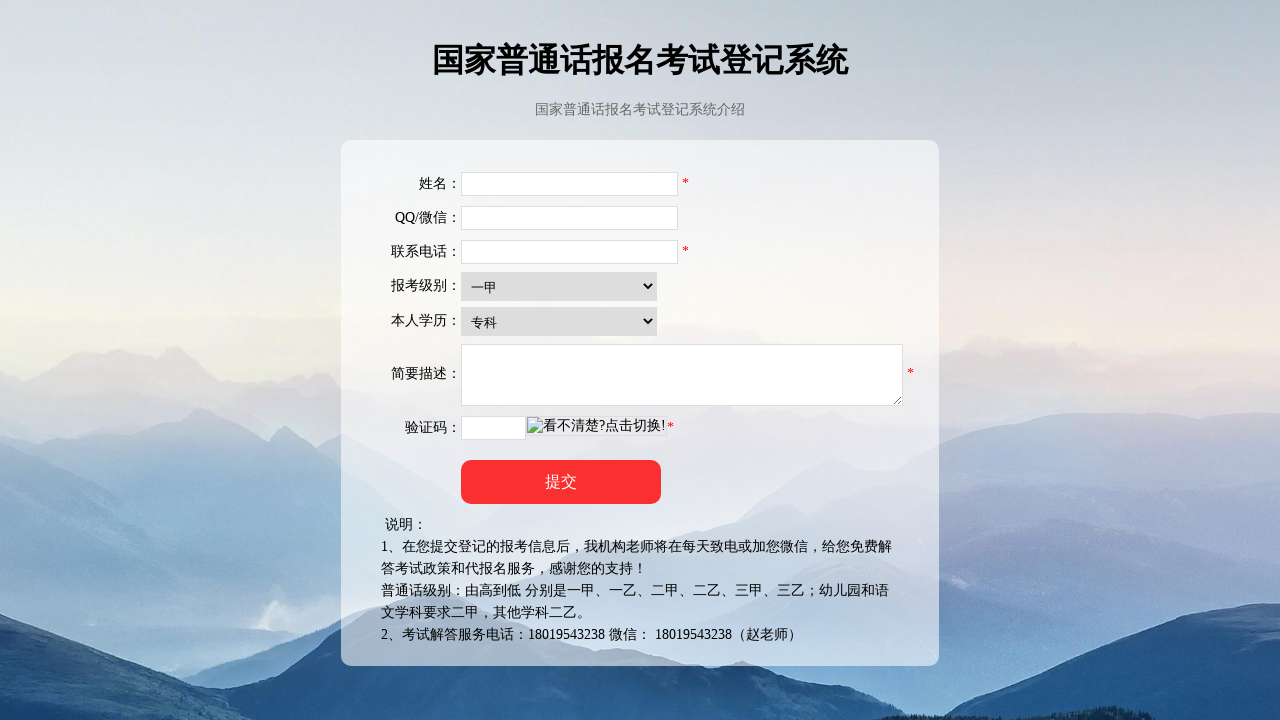

--- FILE ---
content_type: text/html;charset=gb2312
request_url: http://www.anhuijszp.com/contact_form-187-1.html
body_size: 3748
content:


<!doctype html>
<html>
<head>
<base target="_blank">
<meta name="viewport" content="width=device-width,user-scalable=yes,initial-scale=0.37,maximum-scale=1.0,minimum-scale=0.37">
<meta http-equiv="Content-Type" content="text/html; charset=gb2312" />
<meta http-equiv="X-UA-Compatible" content="IE=edge,chrome=1"/>
<meta name="keywords" content="国家普通话报名考试登记系统" />
<meta name="description" content="国家普通话报名考试登记系统介绍" />
<title>国家普通话报名考试登记系统</title>
<style type="text/css">
html,body{-webkit-text-size-adjust:none;width:100%;height:100%;}/*谷歌浏览器支持设置font-size小于12px像素解决方法*/
body {margin:0px;background:url(images/bg.jpg) 0% 0% / 100% 130% no-repeat;overflow-x:hidden;}
td,th,span,p,input,div,font{word-break:break-all;font-size:14px;color:#000;font-family:"Microsoft YaHei";}
a:link {color:#000;text-decoration: none;}
a:visited {text-decoration:none;color: #000;}
a:hover{text-decoration:none;color:#C70100;}
a:active{text-decoration:none;color:#000;}
div,p,ul,ol,li,dl,dt,dd,h3,h1,h2,h4,h5,h6,input{padding:0px;margin:0px;list-style:none;}
img{border:0px;}
.conmsg{width:598px;height:526px;margin:0px auto;background:url(../images/b.png);-moz-border--radius:10px;-webkit-border-radius:10px;border-radius:10px;behavior: url("../PIE/PIE.htc");}
.fbiaot{height:80px;line-height:80px;text-align:center;font-size:32px;font-weight:bold;padding-top:20px;}
.xbiaot{height:20px;line-height:20px;text-align:center;color:#666;padding-bottom:20px;}
.conmsg font{color:#F00;}
.conmsg input{padding:3px;border:1px solid #ddd;}
.conmsg textarea{border:1px solid #ddd;padding:5px;height:50px;vertical-align:middle;}
#safecode{vertical-align:top;width:80px;height:25px;cursor:pointer;border:1px solid #ddd;}
#jobs_form input{width:200px;height:44px;line-height:44px;text-align:center;padding:0px;margin:0px;border:0px;background:#FA2F30;color:#fff;-moz-border--radius:10px;-webkit-border-radius:10px;border-radius:10px;behavior: url("../PIE/PIE.htc");font-size:16px;}
#jobs_form input:hover{cursor:pointer;background:#DF070C;}
.j-tents{padding:10px 40px 10px 40px;line-height:22px;}
</style>
</head>
<script type="text/javascript" src="js/banner_js/jQuery.js"></script>
<script type="text/javascript" src="js/banner_js/common.js"></script>
<script language="javascript" type="text/javascript" src="js/jquery-1.7.2.min.js"></script>
<script src="js/jquery-1.11.3.min.js"></script>
<script type="text/javascript" src="js/script.js"></script>
<script type="text/javascript" src="js/placeholder.js"></script>
<script type="text/javascript" src="js/swfobject.js"></script>
<script type="text/javascript" src="js/jQueryRotate3.js"></script>
<script type="text/javascript" src="js/jquery.easing.min.js"></script>
<script language="javascript" type="text/javascript" src="js/jquery.liMarquee.js"></script>
<script type="text/javascript" src="js/scrollReveal.js"></script>
<script language="javascript" type="text/javascript">
jQuery.extend({
	shocang:function()
	{
		var ctrl=(navigator.userAgent.toLowerCase()).indexOf('mac')!=-1?'Command/Cmd': 'CTRL';
		alert('您可以通过快捷键' + ctrl + ' + D 加入到收藏夹');
	},
	fourinput:function()
	{
		if($("#myname").val()=="")
		{
			alert("姓名不能为空，谢谢合作！");	
			$("#myname").focus();
			return false;
		}
		if($("#tel").val()=="")
		{
			alert("电话不能为空，谢谢合作！");	
			$("#tel").focus();
			return false;
		}
	},
	gworks:function()
	{
		if($("#key_txt").val()=="")
		{
			alert("不好意思,关键词没有填写.");	
			$("#key_txt").focus();
			return false;
		}
	},
	oshou:function(i)
	{
		$("#ha"+i).attr("class","nav1C");
		$("#ant"+i).css("display","block");
	},
	uoshou:function(i,y)
	{
		if(y!=44)
		{
			$("#ha"+i).attr("class","nav1");	
		}
		$("#ant"+i).css("display","none");
	},
	getforms:function()
	{
		if($("#myname").val()=="")
		{
			alert("不好意思，您的姓名没有填写！");	
			$("#myname").focus();
			return false;
		}
		
		var tel  = $("#tel").val();
		if(!(/^1[3456789]\d{9}$/.test(tel)))
		{
			alert("请填写正确的手机号码，谢谢合作！");
			$("#tel").focus();
			return false;
		}
	}
});

$(function() {
    $(".flexslider").flexslider({
		animation: "slide",
		slideshowSpeed: 4000, //展示时间间隔ms
		animationSpeed: 600, //滚动时间ms
		touch: true,       //是否支持触屏滑动
		animationLoop: true,
		controlNav: true,
		directionNav: false
	});
	$('#updemo').liMarquee({
        direction: 'up'
    });
	
	$(".rotate").rotate({
	  bind:
	  {
		mouseover:function(){
		  $(this).rotate({ angle:0,animateTo:360,easing: $.easing.easeInOutExpo })
		}
	  }
	});
	
	$(".pkbox dl font").click(function(){
		$(".pkbox").css("display","none");
	});
	window.scrollReveal = new scrollReveal({ reset: true,move:'50px'});
});	

function reloadcode(){
var d = new Date();
 document.getElementById('safecode').src="func/showyzm.html?t="+d.toTimeString()
}

function SetHome(obj,url){
  try{
    obj.style.behavior='url(#default#homepage)';
    obj.setHomePage(url);
  }catch(e){
    if(window.netscape){
     try{
       netscape.security.PrivilegeManager.enablePrivilege("UniversalXPConnect");
     }catch(e){
       alert("抱歉，此操作被浏览器拒绝！\n\n请在浏览器地址栏输入'about:config'并回车然后将[signed.applets.codebase_principal_support]设置为'true'");
     }
    }else{
    alert("抱歉，您所使用的浏览器无法完成此操作。\n\n您需要手动将【"+url+"】设置为首页。");
    }
 }
}

function showHint(id,i)
{
	for(var n=1;n<=$("#c-tp a").length;n++)
	{
		if(i==n)
		{
			$("#ft"+i).attr("class","nav2C");	
		}
		else
		{
			$("#ft"+n).attr("class","nav2");	
		}	
	}
	$.get("sblist-"+id+".html",function(data){
	$("#c-ht").html(data);
	})
}
</script><body>

<table width="100%" cellspacing="0" cellpadding="0">
  <tr>
    <td class="fbiaot">国家普通话报名考试登记系统</td>
  </tr>
  <tr>
  	<td class="xbiaot">国家普通话报名考试登记系统介绍</td>
  </tr>
</table>

<div class="conmsg">
    <table width="100%" cellpadding="0" cellspacing="0">
       <tr>
           <td height="30" colspan="2"></td>
       </tr>
       <form name="form" method="post" action="contact_form.php?go=1&pid=187" onSubmit="return cinput(form)" target="_self">
       <tr>
          <td width="20%" height="28" align="right">姓名：</td>
          <td width="80%"><input name="myname" id="myname" type="text" size="25"/>&nbsp;<font>*&nbsp;</font></td>
        </tr>
        <tr>
            <td height="6" colspan="2"></td>
        </tr>
        <tr>
          <td height="28" align="right">QQ/微信：</td>
          <td><input name="qq" type="text" size="25"  /></td>
        </tr>
        <tr>
            <td height="6" colspan="2"></td>
        </tr>
        <tr>
          <td height="28" align="right">联系电话：</td>
          <td><input name="tel" id="tel" type="text" size="25" />&nbsp;<font>*</font></td>
        </tr>
        <tr>
            <td height="6" colspan="2"></td>
        </tr>
        <tr>
          <td height="28" align="right">报考级别：</td>
          <td>
          	 <select name="email" id="email" style="width:196px;padding:5px;border:1px solid #ddd;">
			                   <option value="一甲">一甲</option>
                               <option value="一乙">一乙</option>
                               <option value="二甲">二甲</option>
                               <option value="二乙">二乙</option>
                           </select>
          </td>
        </tr>
        <tr>
            <td height="6" colspan="2"></td>
        </tr>
        <tr>
          <td height="28" align="right">本人学历：</td>
          <td>
          	<select name="address" id="address" style="width:196px;padding:5px;border:1px solid #ddd;">
			                   <option value="专科">专科</option>
                               <option value="本科">本科</option>
                               <option value="研究生">研究生</option>
                               <option value="中专、高中、其他">中专、高中、其他</option>
                           </select>
          </td>
        </tr>
        <tr>
            <td height="6" colspan="2"></td>
        </tr>
        <tr>
          <td align="right">简要描述：</td>
          <td style="padding-top:2px;"><textarea name="content" style="width:90%;" rows="6"></textarea>&nbsp;<font>*</font></td>
        </tr>
        <tr>
            <Td height="10"></Td>
        </tr>
        <tr>
          <td align="right">验证码：</td>
          <td><input name="Code" id="Code" type="text" size="6" /><img src="func/showyzm.html" id="safecode" onClick="reloadcode()" title="看不清楚?点击切换!"><font>*</font></td>
        </tr>
        <tr>
            <Td height="20" colspan="2"></Td>
        </tr>
        <tr>
          <td></td>
          <td id="jobs_form"><input type="submit"  value="提交"/></td>
        </tr>
        <tr>
            <Td colspan="2" class="j-tents">
            	&nbsp;<span style="font-size: 14px;">说明：</span><p style="word-break: break-all; font-size: 14px; font-family: " microsoft="" yahei";="" padding:="" 0px;="" margin-top:="" margin-bottom:="" list-style:="" none;="" white-space:="" normal;"="">1、在您提交登记的报考信息后，我机构老师将在每天致电或加您微信，给您免费解答考试政策和代报名服务，感谢您的支持！<br>普通话级别：由高到低 分别是一甲、一乙、二甲、二乙、三甲、三乙；幼儿园和语文学科要求二甲，其他学科二乙。</p><p style="word-break: break-all; font-size: 14px; font-family: " microsoft="" yahei";="" padding:="" 0px;="" margin-top:="" margin-bottom:="" list-style:="" none;="" white-space:="" normal;"="">2、考试解答服务电话：18019543238 微信：&nbsp;<span style="word-break: break-all;">18019543238（赵老师）</span></p>            </Td>
        </tr>
      </form>
    </table>
</div>

<script language="javascript">
function cinput()
{
	if($("#myname").val()=="")
	{
		alert("姓名不能为空，谢谢合作！");
		$("#myname").focus();
		return false;
	}

	var tel  = $("#tel").val();
	
	if(!(/^1[3456789]\d{9}$/.test(tel)))
	{
		alert("请填写正确的手机号码，谢谢合作！");
		$("#tel").focus();
		return false;
	}
	/*
	if($("#address").val()=="")
	{
		alert("报考证书名称不能为空，谢谢合作！");
		$("#address").focus();
		return false;
	}
	*/
	if($("#Code").val()=="")
	{
		alert("验证码不能为空，谢谢合作！");
		return false;
	}
	
}
</script>


</body>
</html>